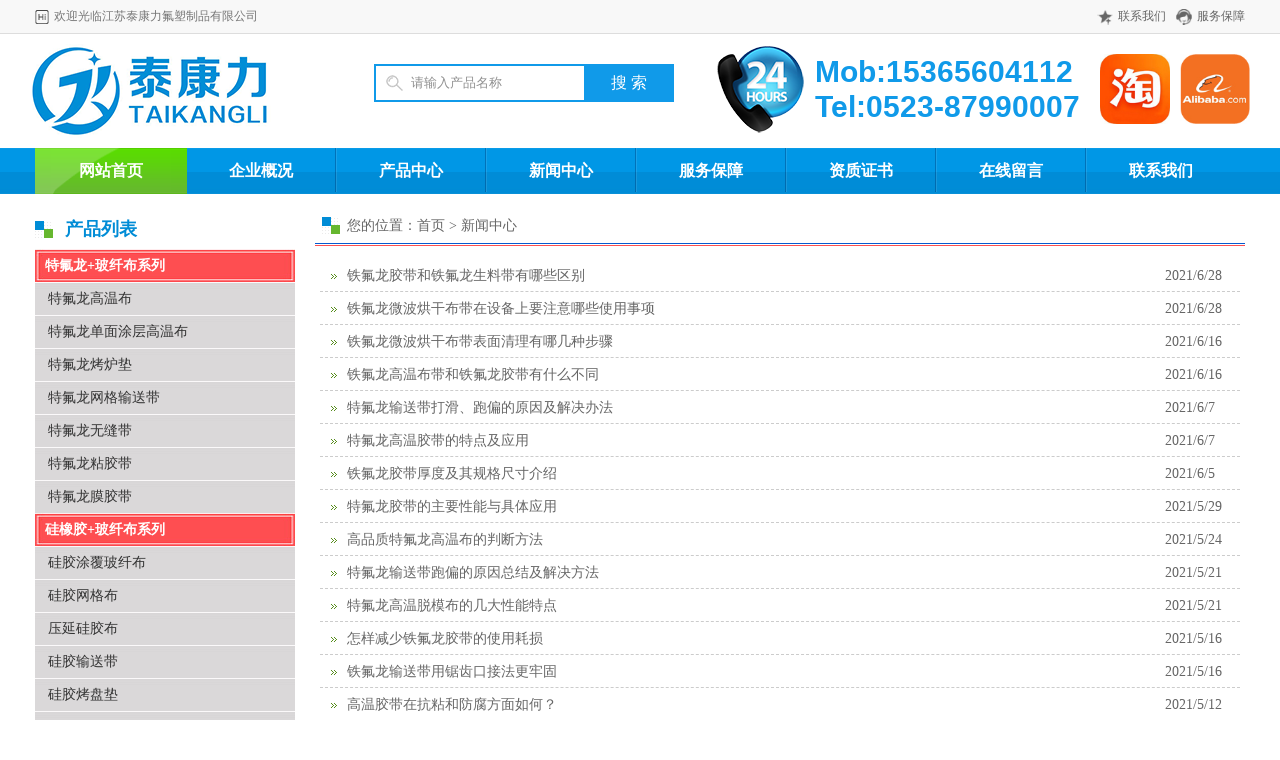

--- FILE ---
content_type: text/html
request_url: http://www.jstkl.net/news-4.html
body_size: 4854
content:
<!DOCTYPE html PUBLIC "-//W3C//DTD XHTML 1.0 Transitional//EN" "http://www.w3.org/TR/xhtml1/DTD/xhtml1-transitional.dtd">
<html xmlns="http://www.w3.org/1959/xhtml">
<head><meta charset="UTF-8" /><meta http-equiv="X-UA-Compatible" content="ie=edge" />
<LINK rel=stylesheet type=text/css href="images/common.css">
<LINK rel=stylesheet type=text/css href="images/index.css">
<SCRIPT language=javascript type=text/javascript src="images/jquery-1.7.2.min.js"></SCRIPT>
<SCRIPT language=javascript type=text/javascript src="images/jquery-lazyload.js"></SCRIPT>
<SCRIPT language=javascript type=text/javascript src="images/jquery.superslide.js"></SCRIPT>
<title>新闻中心_江苏泰康力氟塑制品有限公司</title>
</head><body><DIV class=header_top><DIV class=main><DIV class="header_top_title Left">
<H6>欢迎光临江苏泰康力氟塑制品有限公司</H6></DIV>
<DIV class="header_top_right f_r">
<UL><LI class=shoucang><A href="contact.html" target=_blank>联系我们</A></LI><LI class=kefu><A href="fw.html" target=_blank>服务保障</A></LI></UL>
</DIV>
<DIV class=clear></DIV></DIV></DIV><!-- 头部 -->
<DIV class=maina>
<DIV class="logo_img Left"><A href="/"><IMG 
src="images/logo.png"></A> </DIV>
<DIV class="logo_by Left">
<DIV class=search>
<FORM name=formsearch action=product.asp><DIV class=search-wrap><INPUT onKeyUp="STip(this.value, event);" 
onfocus="this.value=''" class=keyWord value="请输入产品名称" name=keywords autocomplete="off" id="keywords"></DIV><INPUT tabIndex=9 class="submit sub-btn mod_search_btn" type=submit value=搜&nbsp;索 name=submit> 
</FORM></DIV>
</DIV><DIV class="logo_imgx f_r"><A href="https://shop450671702.taobao.com" target="_blank"><IMG src="images/tb.jpg" width="70" height="70" border="0" style="margin-right:10px; margin-top:10px;"></A><A href="https://tkl2018.1688.com" target="_blank"><IMG src="images/albb.jpg" width="70" height="70" border="0" style="margin-top:10px;"></A></DIV>
<DIV class="logo_tel f_r"><B>Mob:15365604112<br />Tel:0523-87990007</B></DIV>
<DIV class=clear></DIV></DIV>
<DIV class=daohang><DIV class="h_nav"><UL>
  <LI><A title=网站首页 href="/" class="cur">网站首页</A></LI>
  <LI><A title=企业概况 href="about.html">企业概况</A></LI>
  <LI><A title=产品中心 href="product.html">产品中心</A></LI>
  <LI><A title=新闻中心 href="news.html">新闻中心</A></LI>
  <LI><A title=服务保障 href="fw.html">服务保障</A></LI><LI><A title=资质证书 href="ry.html">资质证书</A></LI>
  <LI><A title=在线留言 href="book.html">在线留言</A></LI>
  <LI class=nones><A title=联系我们 href="contact.html">联系我们</A></LI>
</UL></DIV></DIV><!--head  end-->
<!--main--><table width="1210" border="0" cellpadding="0" cellspacing="0" id="main" style="margin-left:auto; margin-right:auto; margin-top:15px;"><tr>
    <td width="260" align="left" valign="top"><table width="260" border="0" cellpadding="0" cellspacing="0" id="l1"><tr><td align="left" valign="top"><span class="tit3">产品列表</span></td>
  </tr>
  <tr>
    <td align="left" valign="top"><div id="dahang2"><ul><li><a href="product_1.html" target="_top" style="padding-left:10px" class="tt">特氟龙+玻纤布系列</a></li><li><a href="product_1_1.html" target="_top" style="padding-left:13px">特氟龙高温布</a></li><li><a href="product_1_2.html" target="_top" style="padding-left:13px">特氟龙单面涂层高温布</a></li><li><a href="product_1_3.html" target="_top" style="padding-left:13px">特氟龙烤炉垫</a></li><li><a href="product_1_4.html" target="_top" style="padding-left:13px">特氟龙网格输送带</a></li><li><a href="product_1_5.html" target="_top" style="padding-left:13px">特氟龙无缝带</a></li><li><a href="product_1_6.html" target="_top" style="padding-left:13px">特氟龙粘胶带</a></li><li><a href="product_1_7.html" target="_top" style="padding-left:13px">特氟龙膜胶带</a></li><li><a href="product_2.html" target="_top" style="padding-left:10px" class="tt">硅橡胶+玻纤布系列</a></li><li><a href="product_2_8.html" target="_top" style="padding-left:13px">硅胶涂覆玻纤布</a></li><li><a href="product_2_9.html" target="_top" style="padding-left:13px">硅胶网格布</a></li><li><a href="product_2_10.html" target="_top" style="padding-left:13px">压延硅胶布</a></li><li><a href="product_2_11.html" target="_top" style="padding-left:13px">硅胶输送带</a></li><li><a href="product_2_12.html" target="_top" style="padding-left:13px">硅胶烤盘垫</a></li><li><a href="product_2_13.html" target="_top" style="padding-left:13px">硅胶揉面垫</a></li><li><a href="product_3.html" target="_top" style="padding-left:10px" class="tt">硅胶+玻纤系列</a></li><li><a href="product_3_14.html" target="_top" style="padding-left:13px">特氟龙硅胶复合布</a></li><li><a href="product_3_15.html" target="_top" style="padding-left:13px">蛭石布</a></li></ul></div></td></tr><tr><td height="10" valign="bottom"></td></tr></table></td>
    <td width="20" align="left" valign="top"></td>
    <td width="930" align="left" valign="top"><table width="930" border="0" cellpadding="0" cellspacing="0" id="content" style="margin-top:0px;">
  <tr>
    <td width="32" height="34" align="center" valign="middle"><img src="images/about_ico.gif" alt=""></td>
    <td width="898" align="left" valign="middle">您的位置：首页 > 新闻中心</td>
  </tr>
  <tr>
    <td height="3" colspan="2" background="images/nx.jpg"></td>
  </tr>
  <tr>
    <td height="300" colspan="2" align="left" valign="top"><table width="920" border="0" align="center" cellpadding="0" cellspacing="0" id="new" style="margin-top:15px;"><tr><td width="27" align="center" valign="middle"><img src="images/li.png" width="8" height="8" /></td>
<td width="818" height="30" align="left" valign="middle"><a href="newsDe_181.html" title="铁氟龙胶带和铁氟龙生料带有哪些区别">铁氟龙胶带和铁氟龙生料带有哪些区别</a></td><td width="75" align="left" valign="middle">2021/6/28</td></tr><tr><td height="2" colspan="3" align="center" valign="middle" style="border-top:dashed 1px #CCCCCC;"></td></tr><tr><td width="27" align="center" valign="middle"><img src="images/li.png" width="8" height="8" /></td>
<td width="818" height="30" align="left" valign="middle"><a href="newsDe_180.html" title="铁氟龙微波烘干布带在设备上要注意哪些使用事项">铁氟龙微波烘干布带在设备上要注意哪些使用事项</a></td><td width="75" align="left" valign="middle">2021/6/28</td></tr><tr><td height="2" colspan="3" align="center" valign="middle" style="border-top:dashed 1px #CCCCCC;"></td></tr><tr><td width="27" align="center" valign="middle"><img src="images/li.png" width="8" height="8" /></td>
<td width="818" height="30" align="left" valign="middle"><a href="newsDe_179.html" title="铁氟龙微波烘干布带表面清理有哪几种步骤">铁氟龙微波烘干布带表面清理有哪几种步骤</a></td><td width="75" align="left" valign="middle">2021/6/16</td></tr><tr><td height="2" colspan="3" align="center" valign="middle" style="border-top:dashed 1px #CCCCCC;"></td></tr><tr><td width="27" align="center" valign="middle"><img src="images/li.png" width="8" height="8" /></td>
<td width="818" height="30" align="left" valign="middle"><a href="newsDe_178.html" title="铁氟龙高温布带和铁氟龙胶带有什么不同">铁氟龙高温布带和铁氟龙胶带有什么不同</a></td><td width="75" align="left" valign="middle">2021/6/16</td></tr><tr><td height="2" colspan="3" align="center" valign="middle" style="border-top:dashed 1px #CCCCCC;"></td></tr><tr><td width="27" align="center" valign="middle"><img src="images/li.png" width="8" height="8" /></td>
<td width="818" height="30" align="left" valign="middle"><a href="newsDe_177.html" title="特氟龙输送带打滑、跑偏的原因及解决办法">特氟龙输送带打滑、跑偏的原因及解决办法</a></td><td width="75" align="left" valign="middle">2021/6/7</td></tr><tr><td height="2" colspan="3" align="center" valign="middle" style="border-top:dashed 1px #CCCCCC;"></td></tr><tr><td width="27" align="center" valign="middle"><img src="images/li.png" width="8" height="8" /></td>
<td width="818" height="30" align="left" valign="middle"><a href="newsDe_176.html" title="特氟龙高温胶带的特点及应用">特氟龙高温胶带的特点及应用</a></td><td width="75" align="left" valign="middle">2021/6/7</td></tr><tr><td height="2" colspan="3" align="center" valign="middle" style="border-top:dashed 1px #CCCCCC;"></td></tr><tr><td width="27" align="center" valign="middle"><img src="images/li.png" width="8" height="8" /></td>
<td width="818" height="30" align="left" valign="middle"><a href="newsDe_175.html" title="铁氟龙胶带厚度及其规格尺寸介绍">铁氟龙胶带厚度及其规格尺寸介绍</a></td><td width="75" align="left" valign="middle">2021/6/5</td></tr><tr><td height="2" colspan="3" align="center" valign="middle" style="border-top:dashed 1px #CCCCCC;"></td></tr><tr><td width="27" align="center" valign="middle"><img src="images/li.png" width="8" height="8" /></td>
<td width="818" height="30" align="left" valign="middle"><a href="newsDe_174.html" title="特氟龙胶带的主要性能与具体应用">特氟龙胶带的主要性能与具体应用</a></td><td width="75" align="left" valign="middle">2021/5/29</td></tr><tr><td height="2" colspan="3" align="center" valign="middle" style="border-top:dashed 1px #CCCCCC;"></td></tr><tr><td width="27" align="center" valign="middle"><img src="images/li.png" width="8" height="8" /></td>
<td width="818" height="30" align="left" valign="middle"><a href="newsDe_173.html" title="高品质特氟龙高温布的判断方法">高品质特氟龙高温布的判断方法</a></td><td width="75" align="left" valign="middle">2021/5/24</td></tr><tr><td height="2" colspan="3" align="center" valign="middle" style="border-top:dashed 1px #CCCCCC;"></td></tr><tr><td width="27" align="center" valign="middle"><img src="images/li.png" width="8" height="8" /></td>
<td width="818" height="30" align="left" valign="middle"><a href="newsDe_172.html" title="特氟龙输送带跑偏的原因总结及解决方法">特氟龙输送带跑偏的原因总结及解决方法</a></td><td width="75" align="left" valign="middle">2021/5/21</td></tr><tr><td height="2" colspan="3" align="center" valign="middle" style="border-top:dashed 1px #CCCCCC;"></td></tr><tr><td width="27" align="center" valign="middle"><img src="images/li.png" width="8" height="8" /></td>
<td width="818" height="30" align="left" valign="middle"><a href="newsDe_171.html" title="特氟龙高温脱模布的几大性能特点">特氟龙高温脱模布的几大性能特点</a></td><td width="75" align="left" valign="middle">2021/5/21</td></tr><tr><td height="2" colspan="3" align="center" valign="middle" style="border-top:dashed 1px #CCCCCC;"></td></tr><tr><td width="27" align="center" valign="middle"><img src="images/li.png" width="8" height="8" /></td>
<td width="818" height="30" align="left" valign="middle"><a href="newsDe_170.html" title="怎样减少铁氟龙胶带的使用耗损">怎样减少铁氟龙胶带的使用耗损</a></td><td width="75" align="left" valign="middle">2021/5/16</td></tr><tr><td height="2" colspan="3" align="center" valign="middle" style="border-top:dashed 1px #CCCCCC;"></td></tr><tr><td width="27" align="center" valign="middle"><img src="images/li.png" width="8" height="8" /></td>
<td width="818" height="30" align="left" valign="middle"><a href="newsDe_169.html" title="铁氟龙输送带用锯齿口接法更牢固">铁氟龙输送带用锯齿口接法更牢固</a></td><td width="75" align="left" valign="middle">2021/5/16</td></tr><tr><td height="2" colspan="3" align="center" valign="middle" style="border-top:dashed 1px #CCCCCC;"></td></tr><tr><td width="27" align="center" valign="middle"><img src="images/li.png" width="8" height="8" /></td>
<td width="818" height="30" align="left" valign="middle"><a href="newsDe_168.html" title="高温胶带在抗粘和防腐方面如何？">高温胶带在抗粘和防腐方面如何？</a></td><td width="75" align="left" valign="middle">2021/5/12</td></tr><tr><td height="2" colspan="3" align="center" valign="middle" style="border-top:dashed 1px #CCCCCC;"></td></tr><tr><td width="27" align="center" valign="middle"><img src="images/li.png" width="8" height="8" /></td>
<td width="818" height="30" align="left" valign="middle"><a href="newsDe_167.html" title="关于高温胶带胶粘剂的蠕变性">关于高温胶带胶粘剂的蠕变性</a></td><td width="75" align="left" valign="middle">2021/5/12</td></tr><tr><td height="2" colspan="3" align="center" valign="middle" style="border-top:dashed 1px #CCCCCC;"></td></tr><tr><td width="27" align="center" valign="middle"><img src="images/li.png" width="8" height="8" /></td>
<td width="818" height="30" align="left" valign="middle"><a href="newsDe_166.html" title="高温胶带的主要用途">高温胶带的主要用途</a></td><td width="75" align="left" valign="middle">2021/5/9</td></tr><tr><td height="2" colspan="3" align="center" valign="middle" style="border-top:dashed 1px #CCCCCC;"></td></tr><tr><td width="27" align="center" valign="middle"><img src="images/li.png" width="8" height="8" /></td>
<td width="818" height="30" align="left" valign="middle"><a href="newsDe_165.html" title="辨别高温胶带的质量的四种方法">辨别高温胶带的质量的四种方法</a></td><td width="75" align="left" valign="middle">2021/5/9</td></tr><tr><td height="2" colspan="3" align="center" valign="middle" style="border-top:dashed 1px #CCCCCC;"></td></tr><tr><td width="27" align="center" valign="middle"><img src="images/li.png" width="8" height="8" /></td>
<td width="818" height="30" align="left" valign="middle"><a href="newsDe_164.html" title="铁氟龙远红外烘干机网带跑偏的原因">铁氟龙远红外烘干机网带跑偏的原因</a></td><td width="75" align="left" valign="middle">2021/5/8</td></tr><tr><td height="2" colspan="3" align="center" valign="middle" style="border-top:dashed 1px #CCCCCC;"></td></tr><tr><td width="27" align="center" valign="middle"><img src="images/li.png" width="8" height="8" /></td>
<td width="818" height="30" align="left" valign="middle"><a href="newsDe_163.html" title="铁氟龙远红外烘干机网带的使用说明">铁氟龙远红外烘干机网带的使用说明</a></td><td width="75" align="left" valign="middle">2021/5/8</td></tr><tr><td height="2" colspan="3" align="center" valign="middle" style="border-top:dashed 1px #CCCCCC;"></td></tr><tr><td width="27" align="center" valign="middle"><img src="images/li.png" width="8" height="8" /></td>
<td width="818" height="30" align="left" valign="middle"><a href="newsDe_162.html" title="耐高温输送带的性能参数及类型选用">耐高温输送带的性能参数及类型选用</a></td><td width="75" align="left" valign="middle">2021/5/1</td></tr><tr><td height="2" colspan="3" align="center" valign="middle" style="border-top:dashed 1px #CCCCCC;"></td></tr></table>
<div class="page"><a href="/news-1.html">1</a> <a href="/news-2.html">2</a> <a href="/news-3.html">3</a> <span class="current">4</span> <a href="/news-5.html">5</a> <a href="/news-6.html">6</a> ... <a href="/news-11.html">11</a> <a href="/news-12.html">12</a> </div></td></tr></table></td></tr></table><FOOTER>
<DIV class=footer-icon>
<DIV class=w><A class=icon-map rel=nofollow>
<P class="icon-bg i1"></P>
<P class=icon-title>品牌保证</P></A><A class=icon-map rel=nofollow>
<P class="icon-bg i3"></P>
<P class=icon-title>优质原料</P></A><A class=icon-map rel=nofollow>
<P class="icon-bg i4"></P>
<P class=icon-title>金牌商家</P></A><A class=icon-map rel=nofollow>
<P class="icon-bg i5"></P>
<P class=icon-title>低价保障</P></A><A class=icon-map rel=nofollow>
<P class="icon-bg i6"></P>
<P class=icon-title>优先配送</P></A><A class=icon-map rel=nofollow>
<P class="icon-bg i7"></P>
<P class=icon-title>货款安全</P></A><A class=icon-map rel=nofollow>
<P class="icon-bg i8"></P>
<P class=icon-title>万千口碑</P></A></DIV></DIV>
<DIV class=main><DIV class=ft_addr><DIV class=g9>Copyright © 2023 江苏泰康力氟塑制品有限公司 本站关键词：铁氟龙胶带 四氟布 <a href="sitemap.xml">站内地图 </a> <a href="sitemap.html" target="_blank">百度地图</a> 建站&推广：<a href="http://www.xingduweb.com" target="_blank">星度网络</a><br>地址:江苏省泰兴市城区工业园区军民路 邮编：225400 ICP：<a href="https://beian.miit.gov.cn" target="_blank" rel="nofollow">苏ICP备18007714号-1</a><BR><a href="https://www.budingfz.com" target="_blank">布袋风管</a> <a href="http://www.sifuzhipin.com" target="_blank">四氟管</a> <a href="http://www.tklfs.cn" target="_blank">铁氟龙胶带</a> <a href="http://www.txruizhu.com" target="_blank">单面四氟布</a> <a href="http://www.pbmmf.com.cn" target="_blank">EC风机</a> <a href="http://www.szboto.com" target="_blank">液压手动泵</a> <a href="http://www.szwfbz.cn" target="_blank">缠绕膜拉伸膜生产厂家</a> <script>
var _hmt = _hmt || [];
(function() {
  var hm = document.createElement("script");
  hm.src = "https://hm.baidu.com/hm.js?397a931da013db0cb6c83b55a921a98f";
  var s = document.getElementsByTagName("script")[0]; 
  s.parentNode.insertBefore(hm, s);
})();
</script></DIV>
</DIV></DIV></FOOTER></body></html>

--- FILE ---
content_type: text/css
request_url: http://www.jstkl.net/images/common.css
body_size: 5213
content:
@font-face {
	font-family: 'iconfont';
	src: url('../fonts/iconfont.eot');
	src: url('../fonts/iconfont.eot') format('embedded-opentype'), url('../fonts/iconfont.woff') format('woff'), url('../fonts/iconfont.ttf') format('truetype'), url('../fonts/iconfont.svg#iconfont') format('svg');
}
html, body, div, span, applet, object, iframe, h1, h2, h3, h4, h5, h6, p, pre, a, code, del, em, img, strong, sub, sup, b, u, i, dl, dt, dd, ol, ul, li, fieldset, form, label, tfoot, thead{
	border: none;
	font-size: 100%;
	margin: 0;
	outline: 0;
	padding: 0;
	vertical-align: baseline
}
body {
	margin-left: 0px;
	margin-top: 0px;
	margin-right: 0px;
	margin-bottom: 0px;
	min-width:1210px;
}
body {
	font-family: "microsoft yahei", "微软雅黑\8F6F\96C5\9ED1, Arial, Helvetica, sans-serif";
	font-size: 14px;
	line-height:23px;
	margin: 0 auto;
	background: #fff!important;
	color: #666666;
}
html, html body {
	_background-attachment: fixed;
}
input:focus {
	outline: 0
}
.topArea table {
	border-collapse: collapse;
	border-spacing: 0
}
ol, ul {
	list-style: none
}
.Left {
	float: left
}
.f_r {
	float: right
}
.r {
	text-align: right!important
}
.c {
	text-align: center!important
}
.l {
	text-align: left!important
}
a {
	color: #666;
	text-decoration: none
}
a:hover {
	text-decoration: none
}
.mt10 {
	margin-top: 10px
}
.site-nav-bd .menu .menu-bd {
	MARGIN-TOP: -1px;
	DISPLAY: none;
	Z-INDEX: 10001;
	POSITION: relative;
	right: 0
}
#content {
	MARGIN-LEFT: auto;
	MARGIN-RIGHT: auto
}
#header {
	MARGIN-LEFT: auto;
	MARGIN-RIGHT: auto
}
#page {
	MARGIN-LEFT: auto;
	MARGIN-RIGHT: auto
}
.w950 {
	WIDTH: 950px
}
hr {
	height: 1px;
	border: none;
	border-top: 1px #333 dashed;
	background: none;
}
input {
	font-family: "微软雅黑", "Microsoft YaHei";
}
.padd10 {
	padding: 10px;
}
.gray, a.gray {
	color: #787878
}
.orange, a.orange {
	color: #F60
}
.white, a.white {
	color: #FFF
}
.clearfix:after {
	clear: both;
	content: '.';
	display: block;
	height: 0;
	overflow: hidden
}
.clearfix {
	zoom: 1
}
.clear {
	clear: both
}
.w {
	margin: 0 auto;
	width: 1210px;
}
.wrap {
	background: #FFF;
	border-bottom: 1px solid #EEE\9;
	box-shadow: 0px 0px 3px rgba(0,0,0,0.1);
}
.height5 {
	height: 5px;
	line-height: 1px
}
.height10 {
	height: 10px;
	line-height: 1px
}
.height15 {
	height: 15px
}
.height25 {
	height: 25px
}
.height40 {
	height: 40px
}
.mt10 {
	margin-top: 10px
}
.mt15 {
	margin-top: 15px
}
.pt10 {
	padding-top: 10px
}
.pb15 {
	padding-bottom: 15px
}
.mb10 {
	margin-bottom: 10px
}
.mt20 {
	margin-top: 20px
}
.bold {
	font-weight: 700
}
.f14 {
	font-size: 14px
}
.f16 {
	font-size: 16px
}
.fline {
	text-decoration: line-through
}
.yen {
	font-family: Arial, Helvetica, sans-serif
}
.pointer {
	cursor: pointer
}
img {
	border: 0;
	margin: 0;
	overflow: hidden;
	vertical-align: top
}
.pageAD {
	height: 50px;
	overflow: hidden;
	position: relative
}
.pageAD .closeX {
	background: #b60502;
	color: #fff;
	cursor: pointer;
	font-weight: 700;
	height: 16px;
	line-height: 16px;
	position: absolute;
	right: 2px;
	text-align: center;
	top: 2px;
	width: 16px
}
.topright {
	height: 75px;
	width: 760px
}
.topnav {
	height: 30px;
	padding-top: 8px
}
.col-extra {
	FLOAT: left
}
.col-sub {
	FLOAT: left
}
.col-extra:unknown {
CLEAR:both;
DISPLAY:block;
HEIGHT:0px;
content:' '
}
.col-sub:unknown {
CLEAR:both;
DISPLAY:block;
HEIGHT:0px;
content:' '
}
.layout:unknown {
CLEAR:both;
DISPLAY:block;
HEIGHT:0px;
content:' '
}
.main-wrap:unknown {
CLEAR:both;
DISPLAY:block;
HEIGHT:0px;
content:' '
}
.col-extra {
	ZOOM: 1
}
.col-sub {
	ZOOM: 1
}
.layout {
	ZOOM: 1
}
.main-wrap {
	ZOOM: 1
}
/* 顶部 */
.maina {
	width: 1220px;
	margin-top: 0px;
	margin-right: auto;
	margin-bottom:10px;
	margin-left: auto;
	background-color: #FFFFFF;
}
.main {
	width: 1210px;
	margin-top: 0px;
	margin-right: auto;
	margin-bottom:10px;
	margin-left: auto;
}
.header_top {
	height: 33px;
	line-height: 33px;
	background: #f8f8f8;
	border-bottom: solid 1px #ddd;
}
.header_top_title h6 {
	font-weight: normal;
	font-size: 12px;
	color: #777;
	background: url(hi.png) left no-repeat;
	padding-left: 19px;
}
.header_top_right ul:after {
	display: block;
	content: "";
	clear: both;
}
.header_top_right li {
	margin-left: 10px;
	float: left;
	padding-left: 21px;
	background-size: 16px;
	background-repeat: no-repeat;
	background-position: left center;
}
.header_top_right li.weixin {
	background-image: url(weixin.png);
}
.header_top_right li.kefu {
	background-image: url(kefu.png);
}
.header_top_right li.shoucang {
	background-image: url(shoucang.png);
}
.header_top_right li.shoucang a {
	background: none;
	padding-right: 0px
}
.header_top_right li a {
	display: block;
	font-size: 12px;
	background: url(down.png) no-repeat right center;
	background-size: 12px;
	padding-right: 18px;
}
.header_top_right li.kefu a {
	background: none;
	padding-right: 0px;
}
.header_top_right li.weixin {
	position: relative;
}
.header_top_right li.weixin .weixin_img {
	position: absolute;
	top: 34px;
	left: 0px;
	display: none;
	background: #fff;
	box-shadow: 0 0 5px #888;
}
.header_top_right li.weixin .weixin_img p {
	font-size: 12px;
	text-align: center;
}
.header_top_right li.weixin:hover .weixin_img {
	display: block;
}
.header_top_right li.weixin .weixin_img img {
	width: 100px;
}
/* 头部 */
.logo {
	border-bottom: 2px solid #109ae9;
}
.logo_img {
	margin-top: 10px;
}
.logo_imgx {
	margin-top: 10px; margin-bottom:10px; margin-left:20px;
}
.logo_by {
	margin: 30px 0 0 100px;
}
.logo_by .search {
	height: 40px;
	position: relative;
	width: 300px;
	z-index: 105;
}
.logo_by .search .search-wrap {
	height: 34px;
	border: 2px solid #109ae9;
	background: #FFF !important
}
.logo_by .search .sideShadow {
	float: left;
	width: 59px;
	height: 34px;
	position: relative;
	z-index: 99999999;
	background: #109ae9;
	border-right: 1px solid #D8D8D8
}
.logo_by .search .keyWord {
	color: #909090;
	float: left;
	height: 30px;
	line-height: 30px;
	overflow: hidden;
	padding: 0;
	width: 197px;
	text-indent: 35px;
	background: none;
	border: none;
	background: url(searchbg.gif) no-repeat 10px 7px;
	margin-top: 2px;
	background-color: #FFF;
}
.logo_by .search .sub-btn {
	border: 0;
	cursor: pointer;
	height: 36px;
	line-height: 36px;
	overflow: hidden;
	width: 90px;
	position: absolute;
	top: 0;
	right: 0;
	font-family: "微软雅黑";
	font-size: 16px;
	color: #FFF;
	transition: all .2s ease-in-out;
	background: #109ae9
}
.logo_by .search .sub-btn:hover {
	background: #003c74
}
.logo_tel {
	margin-top: 10px;
	float: right;
	background-image: url(tel.png);
	background-position: left top;
	background-repeat: no-repeat;
	height: 90px;
}
.logo_tel span {
	display: block;
	float: left;
	margin-right: 5px;
	padding-top: 3px;
}
.logo_tel i {
	color: #616161;
	display: block;
	height: 6px;
	background: url(t1.png) no-repeat;
}
.logo_tel em {
	font-size: 17px;
	color: #616161;
	font-style: normal;
	height: 16px;
}
.logo_tel b {
	display: block;
	float: left;
	color: #109ae9;
	font-size: 30px;
	font-family: Arial, Helvetica, sans-serif;
	line-height: 35px; padding-left:100px; padding-top:10px;
}
.jiaodian {
	width: 100%;
	position: relative;
}
.main1 {
	position: absolute;
	height: 450px;
	width: 244px;
	left: 50%;
	margin-left: -605px;
}
.banner {
	width: 100%;
	height: 450px;
	overflow: hidden;
	position: relative;
}
.banner-slide {
	width: 100%;
	height: 450px;
	background-repeat: no-repeat;
	background-size: auto 450px;
	background-position: center;
	float: left;
	display: none;
}
.slide-active {
	display: block;
}
.slide1 {
	background-image: url(bg4.jpg);
}
.slide2 {
	background-image: url(bg4.jpg);
}
.slide3 {
	background-image: url(bg4.jpg);
}
.button {
	position: absolute;
	transform: rotate(180deg);
	top: 50%;
	left: 5%;
	height: 80px;
	width: 40px;
	margin-top: -40px;
	background: url(arrow.png) center center no-repeat;
}
.next {
	transform: rotate(0deg);
	left: auto;
	right: 5%;
}
.button:hover {
	background-color: #333;
	opacity: 0.8;
	filter: alpha(opacity=80);
}
.dots {
	position: absolute;
	bottom: 24px;
	right: 0;
	text-align: right;
	padding-right: 24px;
	line-height: 12px;
}
.dots span {
	display: inline-block;
	width: 12px;
	height: 12px;
	border-radius: 50%;
	margin-left: 8px;
	background-color: rgba(7, 17, 27, 0.4);
	cursor: pointer;
	box-shadow: 0 0 0 2px rgba(255, 255, 255, 0.8) inset;
}
.dots span.active {
	box-shadow: 0 0 0 2px rgba(7, 17, 27, 0.4) inset;
	background-color: #ffffff;
}
/* 圆角效果 */
.radius5 {
	-moz-border-radius: 5px;      /* Gecko browsers */
	-webkit-border-radius: 5px;   /* Webkit browsers */
	border-radius: 5px;
}
.radius10 {
	-moz-border-radius: 10px;      /* Gecko browsers */
	-webkit-border-radius: 10px;   /* Webkit browsers */
	border-radius: 10px;
}
.radius15 {
	-moz-border-radius: 15px;      /* Gecko browsers */
	-webkit-border-radius: 15px;   /* Webkit browsers */
	border-radius: 15px;
}
/* 底部 */
.footer-icon {
	width: 100%;
	height: 80px;
	text-align: center;
	padding-top: 15px;
	padding-right: 0;
	padding-bottom: 15px;
	padding-left: 0;
}
.footer-icon .w {
	height: 80px
}
.footer-icon .icon-map {
	display: inline-block;
	width: 170px
}
.footer-icon .icon-map .icon-bg {
	width: 50px;
	height: 50px;
	margin: 0 auto;
	background: url(site.png) no-repeat;
	_background: url(site.gif) no-repeat
}
.footer-icon .icon-map .icon-title {
	font-size: 14px;
	color: #000;
	text-align: center;
	margin-top: 10px;
}
.footer-icon .icon-map .icon-bg.i1 {
	background-position: 0 -250px
}
.footer-icon .icon-map .icon-bg.i2 {
	background-position: 0 -200px
}
.footer-icon .icon-map .icon-bg.i3 {
	background-position: 0 -350px
}
.footer-icon .icon-map .icon-bg.i4 {
	background-position: 0 -300px
}
.footer-icon .icon-map .icon-bg.i5 {
	background-position: 0 -50px
}
.footer-icon .icon-map .icon-bg.i6 {
	background-position: 0 0
}
.footer-icon .icon-map .icon-bg.i7 {
	background-position: 0 -150px
}
.footer-icon .icon-map .icon-bg.i8 {
	background-position: 0 -100px
}
footer {
	background-color: #fafafa;
	border-top: #e6e6e6 solid 1px;
	padding-bottom:5px; margin-top:15px;
}
footer .main {
	border-top: #e6e6e6 solid 1px;
}
footer .ft_intr {
	height: 190px;
	padding: 10px 0;
	margin-top: 30px;
	max-width: 1241px;
	margin-left: auto;
	margin-right: auto;
}
footer .ft_intr .ft_intr_l {
	width: 360px;
	float: left;
	line-height: 28px;
	padding-left: 130px;
}
footer .ft_intr .ft_intr_l dl {
	width: 42%;
	float: left;
}
footer .ft_intr .ft_intr_l dl dt {
	font-size: 16px;
	margin-bottom: 10px;
}
footer .ft_intr .ft_intr_l dl dd {
	font-size: 14px;
}
footer .ft_intr .ft_intr_m {
	float: left;
	width: 200px;
	text-align: center;
}
footer .ft_intr .ft_intr_r {
	width: 300px;
	float: left;
	padding-left: 130px;
}
footer .ft_intr .ft_intr_r dl {
	width: 42%;
	float: left;
	line-height: 28px;
}
footer .ft_intr .ft_intr_r dl dt {
	font-size: 16px;
	margin-bottom: 10px;
}
footer .ft_intr .ft_intr_r dl dd {
	font-size: 14px;
}
footer .ft_intr .ft_intr_r ul li {
	float: left;
	text-align: center;
	line-height: 20px;
	margin: 10px;
}
footer .ft_addr {
	width: auto;
	text-align: center;
	line-height: 26px; padding-top:15px;
}
footer .ft_addr .footlink > a {
	margin: 0 10px;
}
.tit3 {
background:url(about_ico.gif) left center no-repeat;padding-left:30px;color:#008cd6; font-size:18px;line-height:40px; float:left; font-weight:bold;
}
.tit3m {
color:#333333; font-size:14px;line-height:40px; float:right; padding-right:2px;
}
.daohang {
	OVERFLOW: hidden;
	HEIGHT:46px;
	background-image: url(hnav.jpg);
	background-repeat: repeat-x;
	background-position: center bottom;
}
.h_nav {HEIGHT:46px; width:1210px; margin-left:auto; margin-right: auto;
}
.h_nav UL LI {
	OVERFLOW: hidden; HEIGHT: 46px; BACKGROUND: url(line.gif) no-repeat right top; POSITION: relative; FLOAT: left; MARGIN-RIGHT: -2px
}
.h_nav UL LI A {
	HEIGHT: 46px;
	COLOR: #fff;
	PADDING-BOTTOM: 0px;
	PADDING-TOP: 0px;
	FONT: bold 16px/46px "Microsoft Yahei";
	PADDING-LEFT:44px;
	DISPLAY: inline-block;
	PADDING-RIGHT:44px
}
.h_nav LI A:hover {
	TEXT-DECORATION: none; BACKGROUND: url(cur.gif) no-repeat center top
}
.h_nav LI A.cur {
	TEXT-DECORATION: none; BACKGROUND: url(cur.gif) no-repeat center top
}
.h_nav .nones {
	BACKGROUND: none transparent scroll repeat 0% 0%
}
/*--分页--*/
.page{
	width:812px;
	text-align:center;
	clear:both;
	margin-top: 0px;
	margin-right: auto;
	margin-bottom: 0px;
	margin-left: auto;
	padding-top: 15px;
	padding-right: 0px;
	padding-bottom: 15px;
	padding-left: 0px;
}
.page A {BORDER-RIGHT: #cccccc 1px solid; PADDING-RIGHT: 8px; BORDER-TOP: #cccccc 1px solid; PADDING-LEFT: 8px; PADDING-BOTTOM: 5px; MARGIN: 2px; BORDER-LEFT: #cccccc 1px solid; COLOR: #a5a2a2; PADDING-TOP: 5px; BORDER-BOTTOM: #cccccc 1px solid; TEXT-DECORATION: none}
.page A:hover {	BORDER-RIGHT: #cccccc 1px solid; BORDER-TOP: #cccccc 1px solid; BORDER-LEFT: #cccccc 1px solid; COLOR: #322516; BORDER-BOTTOM: #cccccc 1px solid}
.page A:active {BORDER-RIGHT: #cccccc 1px solid; BORDER-TOP: #cccccc 1px solid; BORDER-LEFT: #cccccc 1px solid; COLOR: #a5a2a2; BORDER-BOTTOM: #cccccc 1px solid}
.page SPAN.current {BORDER-RIGHT: #cccccc 1px solid; PADDING-RIGHT: 8px; BORDER-TOP: #cccccc 1px solid; PADDING-LEFT: 8px; FONT-WEIGHT: bold; PADDING-BOTTOM: 5px; MARGIN: 2px; BORDER-LEFT: #cccccc 1px solid; COLOR: #fff; PADDING-TOP: 5px; BORDER-BOTTOM: #cccccc 1px solid; BACKGROUND-COLOR: #0095EB;}
.page SPAN.disabled {BORDER-RIGHT: #cccccc 1px solid; PADDING-RIGHT: 8px; BORDER-TOP: #cccccc 1px solid; PADDING-LEFT: 8px; PADDING-BOTTOM: 5px; MARGIN: 2px; BORDER-LEFT: #cccccc 1px solid; COLOR:#ababab; PADDING-TOP: 5px; BORDER-BOTTOM: #cccccc 1px solid;}
:focus {
	outline: 0;
}
.index_focus {
	position: relative;
	height: 500px;
	margin: 0 auto;
	overflow: hidden;
	text-align: center;
	z-index: 0;
}
.index_focus .bd li {
	height: 500px;
}
.index_focus_post {
	z-index: 10;
}
.index_focus .pic {
	height: auto;
	display: block;
}
.index_focus .pic:hover {
	text-decoration: none;
}
.index_focus .slide_nav {
	position: absolute;
	left: 47%;
	bottom: 0;
}
.index_focus .slide_nav a {
	cursor: pointer;
	float: left;
	font-size: 20px;
	font-family: Arial, Helvetica, sans-serif;
	color: #fff;
	padding: 3px 3px;
}
.index_focus .slide_nav li:hover, .index_focus .slide_nav .on {
	text-decoration: none;
	color: #ed2d38;
}
.index_focus_pre, .index_focus_next {
	display: none;
	position: absolute;
	top: 50%;
	margin-top: -36px;
	width: 72px;
	height: 72px;
	text-indent: 100%;
	white-space: nowrap;
	overflow: hidden;
	z-index: 10;
	background: url(ico_sliding.png) no-repeat;
}
.index_focus_pre {
	left: 30px;
	background-position: 0 0;
}
.index_focus_pre:hover {
	background-position: 0 -144px;
}
.index_focus_next {
	right: 30px;
	background-position: 0 -72px;
}
.index_focus_next:hover {
	background-position: 0 -216px;
}
#dahang2 {
	width: 260px;
}
#dahang2 li {
	width: 260px;
	float: left;
}
#dahang2 li a {
	height: 33px;
	display:block;
	line-height: 33px;
	background-image: url(l1.jpg);
	color: #333333;
	text-align: left;
	background-position: left center;
	font-size: 14px;
}
#dahang2 li a:hover {
	color: #0066FF;
	height: 33px;
	display:block;
	line-height:33px;
	background-image: url(l1.jpg);
	text-align: left;
	background-position: left center;
	font-size: 14px;
}
#dahang2 li a.tt {
	color: #FFFFFF;
	height: 33px;
	display:block;
	line-height:33px;
	background-image: url(l2.jpg);
	text-align: left;
	background-position: left center;
	font-size: 14px;
	font-weight: bold;
}
.newdetail .new_tit {
	text-align: center;
	font-size: 18px;
	padding: 20px 0;
	line-height: 30px;
	border-bottom: 1px solid #ddd; margin-bottom:15px;
}

.newdetail .tips {
	padding: 25px 0;
	text-align: center
}

.newdetail .tips span {
	margin: 0 10px;
}
.contennew {
	line-height: 30px;
}
.prenextnew {
	border-top: 1px solid #ddd;
	margin-top: 10px;
	margin-bottom: 10px;
	padding-top: 10px;
	padding-right: 0;
	padding-bottom: 10px;
	padding-left: 0;
}

.prenextnew li {
	width: 100%;
	float: left
}
.pd {
	border: 1px solid #bfbfbf;
	padding: 2px;border-radius:8px;-webkit-border-radius:8px;-moz-border-radius:8px;
}
.pd img {border-radius:8px;-webkit-border-radius:8px;-moz-border-radius:8px;
}
.pd:hover {
	border: 1px solid #109AE9;
	padding: 2px;border-radius:8px;-webkit-border-radius:8px;-moz-border-radius:8px;
}
.yj{border-radius:8px;-webkit-border-radius:8px;-moz-border-radius:8px;}


--- FILE ---
content_type: text/css
request_url: http://www.jstkl.net/images/index.css
body_size: 1113
content:
.SCREEN-SHOW {
	display: none
}
.red {
	color: #E80111;
	font-family: 微软雅黑
}
.cheDan {
	margin-top: 20px; overflow:hidden;
}
.cheDan .tabGroup .head {
	height: 45px;
}
.cheDan .tabGroup .head p {
	background: url(d_line.gif) repeat-x 0 44px;
}
.cheDan .tabGroup .head a {
	display: block;
	float: left;
	position: relative;
	height: 45px;
	line-height: 45px;
	padding-top: 0;
	padding-bottom: 0;
	padding-left: 10px;
	padding-right: 0px;
	text-decoration: none;
	font-size: 16px;
	font-family: "微软雅黑";
}
.cheDan .tabGroup .head a:hover {
	display: block;
	float: left;
	position: relative;
	height: 45px;
	line-height: 45px;
	text-decoration: none;
	font-size: 16px;
	font-family: "微软雅黑";
	color:#109ae9;
	padding-top: 0;
	padding-bottom: 0;
	padding-left: 10px;
	padding-right: 0px;
}
.cheDan .tabGroup .head .on {
	border-top-color: #109ae9;
	color: #FFF!important;
	background: #109ae9;
	font-weight: bold;font-size: 16px;padding: 0 20px;
}
.cheDan .tabGroup .head .on:hover {
	border-top-color: #109ae9;
	color: #FFF!important;
	background: #109ae9;
	font-weight: bold;font-size: 16px;padding: 0 20px;
}
.cheDan .tabGroup .head .on i {
	display: block;
	width: 0;
	height: 0;
	font-size: 12px;
	line-height: 0;
	overflow: hidden;
	border: 6px solid #FFF;
	border-top-color: #109ae9;
	position: absolute;
	left: 50%;
	margin-left: -6px;
	bottom: -12px;
}
.cheDan .tabGroup .body {
	border-top: 0;
	padding-top: 10px;
	padding-right: 0px;
	padding-bottom: 10;
	padding-left: 0;
}
.cheDan .tabGroup .body .tBody {
	display: none
}
.cheDan .tabGroup li {
	width: 225px;
	_display: inline;
	float: left;
	padding-left: 10px;
	margin-left: 5px;
}
.cheDan .tabGroup .list .img {
	width: 225px;
	height: 150px;
	overflow: hidden;
	margin: 5px auto 5px;
	position: relative;
}
.cheDan .tabGroup .list .img img {
	width: 225px;
	height: 150px;
	transition: all 1.2s;
	-moz-transition: all 1.2s;
	-webkit-transition: all 1.2s;
	-o-transition: all 1.2s;
	overflow: hidden;
	display: block
}
.cheDan .tabGroup .list .img img:hover {
	transform: scale(1.2);
	-moz-transform: scale(1.2);
	-webkit-transform: scale(1.2);
	-o-transform: scale(1.2);
	-ms-transform: scale(1.2);
}
.cheDan .tabGroup .list .info {
	margin-top: 5px;
	margin-bottom: 5px;
	line-height: 30px;
	overflow: hidden;
	height: 30px;
	text-align: center;
	font-size: 14px;
	color: #333333;
}
.cheDan .tabGroup .list .info a, .cheDan .tabGroup .list .info .pin {
	color: #999
}
.cheDan .tabGroup .list .info .pin em {
	font-style: normal
}
.cheDan .tabGroup .list .name a {
	color: #444;
	font-size: 16px;
	font-family: "微软雅黑";
	line-height:30px;
}
.cheDan .tabGroup .list .info .pr {
	font-size: 16px;
	font-weight: bold;
}
.cheDan .tabGroup .body .tBody.current {
	display: block
}
.cheDan .tabGroup .name {
	height: 30px;
	line-height: 30px;
	overflow: hidden
}
.cheDan .tabGroup li {
	transition: all .35s ease-in-out
}
.tabGroup .more {
	float: right;
	margin: 15px 10px 0 0
}
.tabGroup .more span {
	display: inline-block;
	vertical-align: top;
	font-size: 14px;
	line-height: 15px;
	font-family: 微软雅黑;
}
.tabGroup .more .icon {
	width: 15px;
	height: 15px;
	overflow: hidden;
	margin: 2px 0 0 8px;
	background: url(new_bg.gif) no-repeat -185px -36px;
}
